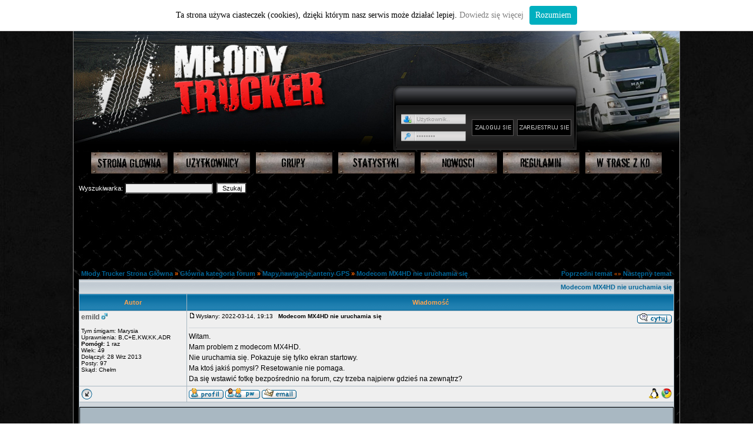

--- FILE ---
content_type: text/html
request_url: http://mlodytrucker.com/forum/viewtopic.php?p=40099
body_size: 7317
content:
<!DOCTYPE HTML PUBLIC "-//W3C//DTD HTML 4.01 Transitional//EN">
<html dir="ltr">
<head>
  <meta http-equiv="Content-Type" content="text/html; charset=iso-8859-2">
  <meta http-equiv="Content-Style-Type" content="text/css">
      <title>Młody Trucker :: Zobacz temat - Modecom MX4HD nie uruchamia się</title>
  <link rel="stylesheet" href="templates/fastkill/fastkill.css" type="text/css">
	<script language="Javascript" type="text/javascript">
	<!--
	var factive_color = '#F9F9F0';
	var faonmouse_color = '#DEE3E7';
	var faonmouse2_color = '#EFEFEF';
	var l_empty_message = 'Musisz wpisać wiadomość przed wysłaniem';
	var no_text_selected = 'Zaznacz najpierw tekst';
	var cname = 'bb0100c15b-1';
	var cpath = '/forum';
	var cdomain = 'mlodytrucker.com';
	var csecure = '0';
				var rmw_max_width = 400;
	var rmw_border_1 = '0px solid #006699';
	var rmw_border_2 = '0px dotted #006699';
	var rmw_image_title = '';
	var img_addr = '';
	//-->
	</script>
	<script language="JavaScript" type="text/javascript" src="images/jsscripts.js"></script>
	
		<script language="JavaScript" type="text/javascript" src="templates/fastkill/overlib.js"><!-- overLIB (c) Erik Bosrup --></script>
		<script type="text/javascript" src="http://ajax.googleapis.com/ajax/libs/jquery/1.3.2/jquery.min.js"></script>
<script type="text/javascript" src="scrolltopcontrol.js">

/***********************************************
* Scroll To Top Control script- &#169; Dynamic Drive DHTML code library (www.dynamicdrive.com)
* This notice MUST stay intact for legal use
* Visit Project Page at http://www.dynamicdrive.com for full source code
***********************************************/

</script> 
<script language="JavaScript" type="text/javascript" src="images/rmw_jslib.js"></script>
</head>
<body bgcolor="#E5E5E5" text="#000000" link="#006699" vlink="#5493B4" onload="focus_field('focus');">
<div id="overDiv" style="position:absolute; visibility:hidden; filter: alpha(opacity=85); -moz-opacity: 0.85; opacity: 0.85; z-index: 10"></div>

<a name="top"></a>  <div id="calosc"> <div id="calosc2"> <table width="100%" cellspacing="0" cellpadding="0" border="0" align="center">
<td>
	                    <div id="header">

				<div class="pole_logowania">
			<form method="post" action="login.php">
			<input type="text" name="username" size="20" maxlength="40" value="Użytkownik.." class="inputlogin" style="border: 0px; padding-left:25px;" onBlur="if(this.value=='') this.value='Użytkownik..';" onFocus="if(this.value=='Użytkownik..') this.value='';" >
			<input type="password" name="password" size="20" maxlength="25" class="inputpassword" style="border: 0px; padding-left:25px;" value="Hasło do" onBlur="if(this.value=='') this.value='Hasło do';" onFocus="if(this.value=='Hasło do') this.value='';" >
			<input type="submit"  name="login" class="zaloguj" value="" style="border: 0px;"></form>
			<a href="profile.php?mode=register"><input type="submit" class="zare" value="" style="border: 0px;"></a>
			
			
			</div>
	
</div>
<div id="menu">
<a href="index.php" title="Strona Główna" class="home"></a>
<a href="memberlist.php" title="Użytkownicy" class="users"></a>
<a href="groupcp.php" title="Grupy" class="groups"></a>
<a href="statistics.php" title="Statystyki" class="stats"></a>
<a href="viewforum.php?f=62" title="Nowoci" class="nowosci"></a>
<a href="viewforum.php?f=60" title="Regulamin" class="regulamin"></a>
<a href="viewforum.php?f=64" title="W trasę z KDtruck"" class="trasazkd"></a>

</div>
<br><font color="white">&nbsp;&nbsp;&nbsp;Wyszukiwarka:</font>
<form action="search.php?mode=results" method="post" accept-charset="ISO-8859-2" style="margin: 0;">
<input type="text" class="post" id="focus" onFocus="Active(this)" onBlur="NotActive(this)" name="search_keywords" size="30" style="width: 150px;" />&nbsp;
<input type="submit" name="submit" value="Szukaj" class="liteoption" />
<input type="hidden" name="show_results" value="topics"><input type="hidden" name="search_terms" value="any"><input type="hidden" name="search_fields" value="all">
</form><br>
<center>
<br>
<script type="text/javascript"> 
<!-- 
google_ad_client = "ca-pub-5756557265646404"; 
/* Młody Trucker */ 
google_ad_slot = "7369788571"; 
google_ad_width = 728; 
google_ad_height = 90; 
//--> 
</script> 
<script type="text/javascript" 
src="http://pagead2.googlesyndication.com/pagead/show_ads.js"> 
</script>
</center>

         		
      			<div id="calosc3"><br>
			<table width="100%" cellspacing="0" cellpadding="0" border="0" align="center"></div></div>
   <tr>
      <td>
      </div></div></div><script type="text/javascript">
//
<!--
var rmw_max_width = 400;
var rmw_border_1 = '0px solid #006699';
var rmw_border_2 = '0px dotted #006699';
var rmw_image_title = '';
var img_addr = '';
//-->
</script>
<br>
<table width="100%" cellspacing="2" cellpadding="2" border="0">
   <tr> 
      <td align="left" valign="bottom" class="nav"><span class="nav" style="color: #FF6600;"><a href="index.php" class="nav">Młody Trucker Strona Główna</a> &raquo;&nbsp;<a href="./index.php?c=1" class="nav">Główna kategoria forum</a> &raquo;&nbsp;<a href="./viewforum.php?f=21" class="nav">Mapy,nawigacje,anteny GPS</a> &raquo;&nbsp;<a href="./viewtopic.php?p=40099#40099" class="nav">Modecom MX4HD nie uruchamia się</a></span></td>
      <td align="right" valign="middle" nowrap="nowrap"><span class="gensmall" style="color: #FF6600;"><a href="viewtopic.php?t=4792&amp;view=previous" class="nav">Poprzedni temat</a> &laquo;&raquo <a href="viewtopic.php?t=4792&amp;view=next" class="nav">Następny temat</a></span></td>
   </tr>
</table>

<table class="forumline" width="100%" cellspacing="1" cellpadding="3" border="0">
	<tr align="right">
			<td colspan="2" class="catHead" align="right" height="28">
		<a class="nav" href="viewtopic.php?t=4792">Modecom MX4HD nie uruchamia się</a></td>
   </tr>
    
   <tr>
      <th class="thLeft" width="150" height="26" nowrap="nowrap">Autor</th>
      <th class="thRight" nowrap="nowrap">Wiadomość</th>
   </tr>
            <tr>
      <td align="left" valign="top" class="row1" nowrap="nowrap" width="150">
         <span class="name"><a name="40096">
		 </a><b><a href="profile.php?mode=viewprofile&amp;u=1984" title="Zobacz profil autora" class="gensmall" style="font-size: 12">emild</a></b>&nbsp;<img src="templates/fastkill/images/icon_minigender_male.gif" width="11" height="11" alt="" border="0">		 <br>
		 </span>
         <span class="postdetails"><br>
                  Tym śmigam: Marysia<br>
                  Uprawnienia: B,C+E,KW,KK,ADR<br>
                  <b>Pomógł:</b> 1 raz<br />Wiek: 49 <br />Dołączył: 28 Wrz 2013<br />Posty: 97<br />Skąd: Chełm<br /></span>
                        </td>
      <td class="row1" width="100%" height="100%" valign="top">
         <table width="100%" style="height: 100%;" border="0" cellspacing="0" cellpadding="0">
            <tr>
               <td valign="top" align="left">               			   <a href="viewtopic.php?p=40096#40096"><img src="templates/fastkill/images/icon_minipost.gif" width="12" height="9" alt="" border="0"></a><span class="postdetails">Wysłany: 2022-03-14, 19:13&nbsp; &nbsp;<b>Modecom MX4HD nie uruchamia się</b>
                              </span></td>
               <td valign="top" align="right" nowrap="nowrap"><a href="posting.php?mode=quote&amp;p=40096"><img src="templates/fastkill/images/lang_polish/icon_quote.gif" width="59" height="18" alt="" title="Odpowiedz z cytatem" border="0" /></a>    <span class="postdetails"><br></span></td>
            </tr>
            <tr>
               <td colspan="2"><span class="gensmall"><hr></span></td>
            </tr>
            <tr>
               <td height="100%" valign="top" colspan="2" onmouseup="if(qu()) quoteAuthor = &quot;emild&quot;"><span class="postbody">Witam.
<br />
Mam problem z modecom MX4HD.
<br />
Nie uruchamia się. Pokazuje się tylko ekran startowy.
<br />
Ma ktoś jakiś pomysł? Resetowanie nie pomaga. 
<br />
Da się wstawić fotkę bezpośrednio na forum, czy trzeba najpierw gdzieś na zewnątrz?</span></td>
            </tr>
						         </table>
      </td>
   </tr>
	<tr>
		<td class="row1" align="left" valign="middle">
						<a href="#40099"><img src="templates/fastkill/images/topic_merge.gif" width="19" height="18" alt="" border="0" /></a>					</td>
		<td class="row1" width="100%" valign="top" nowrap="nowrap">
			<table cellspacing="0" cellpadding="0" border="0" width="100%">
				<tr>
					<td valign="top" nowrap="nowrap"><a href="profile.php?mode=viewprofile&amp;u=1984"><img src="templates/fastkill/images/lang_polish/icon_profile.gif" width="59" height="18" alt="" title="Zobacz profil autora" border="0" /></a> <a href="privmsg.php?mode=post&amp;u=1984"><img src="templates/fastkill/images/lang_polish/icon_pm.gif" width="59" height="18" alt="" title="Wyślij prywatną wiadomość" border="0" /></a> <a href="profile.php?mode=email&amp;u=1984"><img src="templates/fastkill/images/lang_polish/icon_email.gif" width="59" height="18" alt="" title="Wyślij email" border="0" /></a>  </td>
					<td valign="top" align="left" width="177">
						<table border="0" cellpadding="0" cellspacing="0" style="border-collapse: collapse">
							<tr>
																								<td>&nbsp;</td>
								<td nowrap="nowrap">
																	
								</td>
							</tr>
						</table>
					</td>
					<td width="100%" align="right"><span class="nav">
												&nbsp; &nbsp;&nbsp;<img src="templates/fastkill/images/user_agent/icon_linux.gif" alt="" />&nbsp;<img src="templates/fastkill/images/user_agent/icon_chrome.gif" alt="" title="Mozilla/5.0 (Linux; Android 10; VOG-L29) AppleWebKit/537.36 (KHTML, like Gecko) Chrome/99.0.4844.58 ..." /></span>
					</td>
				</tr>
			</table>
                  </td>
   </tr>

	  
      <tr>
		<td class="spaceRow" colspan="2" height="1"><img src="templates/fastkill/images/spacer.gif" alt="" width="1" height="1"></td>
   </tr>
   

   <tr><td colspan=2 class="firstPostAd"><script type="text/javascript"><!--
google_ad_client = "ca-pub-5756557265646404";
/* forum-posty */
google_ad_slot = "5828042974";
google_ad_width = 728;
google_ad_height = 90;
//-->
</script>
<script type="text/javascript"
src="http://pagead2.googlesyndication.com/pagead/show_ads.js">
</script></td></tr>         <tr>
      <td align="left" valign="top" class="row2" nowrap="nowrap" width="150">
         <span class="name"><a name="40099">
		 </a><b><a href="profile.php?mode=viewprofile&amp;u=15056" title="Zobacz profil autora" class="gensmall" style="font-size: 12">iiyama</a></b>		 <br>
		 </span>
         <span class="postdetails"><br>
                  Dołączył: 25 Wrz 2016<br />Posty: 2<br /></span>
                        </td>
      <td class="row2" width="100%" height="100%" valign="top">
         <table width="100%" style="height: 100%;" border="0" cellspacing="0" cellpadding="0">
            <tr>
               <td valign="top" align="left">               			   <a href="viewtopic.php?p=40099#40099"><img src="templates/fastkill/images/icon_minipost.gif" width="12" height="9" alt="" border="0"></a><span class="postdetails">Wysłany: 2022-07-31, 18:49&nbsp; &nbsp;<b></b>
                              </span></td>
               <td valign="top" align="right" nowrap="nowrap"><a href="posting.php?mode=quote&amp;p=40099"><img src="templates/fastkill/images/lang_polish/icon_quote.gif" width="59" height="18" alt="" title="Odpowiedz z cytatem" border="0" /></a>    <span class="postdetails"><br></span></td>
            </tr>
            <tr>
               <td colspan="2"><span class="gensmall"><hr></span></td>
            </tr>
            <tr>
               <td height="100%" valign="top" colspan="2" onmouseup="if(qu()) quoteAuthor = &quot;iiyama&quot;"><span class="postbody">spróbuj wgrać nowe oprogramowanie firmware ze strony producenta z karty SD
<br />
<a href="https://modecom.com/pl/freeway-mx4-hd/" rel="nofollow" target="_blank" class="postlink">https://modecom.com/pl/freeway-mx4-hd/</a></span></td>
            </tr>
									<tr>
				<td colspan="2" align="right"><span class="gensmall">Ostatnio zmieniony przez <a href="profile.php?mode=viewprofile&amp;u=15056">iiyama</a> 2022-07-31, 18:50, w całości zmieniany 2 razy&nbsp;&nbsp;</span></td>
			</tr>
			         </table>
      </td>
   </tr>
	<tr>
		<td class="row2" align="left" valign="middle">
						<a href="#top"><img src="templates/fastkill/images/topic_move.gif" width="19" height="18" alt="" border="0" /></a>					</td>
		<td class="row2" width="100%" valign="top" nowrap="nowrap">
			<table cellspacing="0" cellpadding="0" border="0" width="100%">
				<tr>
					<td valign="top" nowrap="nowrap"><a href="profile.php?mode=viewprofile&amp;u=15056"><img src="templates/fastkill/images/lang_polish/icon_profile.gif" width="59" height="18" alt="" title="Zobacz profil autora" border="0" /></a> <a href="privmsg.php?mode=post&amp;u=15056"><img src="templates/fastkill/images/lang_polish/icon_pm.gif" width="59" height="18" alt="" title="Wyślij prywatną wiadomość" border="0" /></a> <a href="profile.php?mode=email&amp;u=15056"><img src="templates/fastkill/images/lang_polish/icon_email.gif" width="59" height="18" alt="" title="Wyślij email" border="0" /></a>  </td>
					<td valign="top" align="left" width="177">
						<table border="0" cellpadding="0" cellspacing="0" style="border-collapse: collapse">
							<tr>
																								<td>&nbsp;</td>
								<td nowrap="nowrap">
																	
								</td>
							</tr>
						</table>
					</td>
					<td width="100%" align="right"><span class="nav">
												&nbsp; &nbsp;&nbsp;<img src="templates/fastkill/images/user_agent/icon_windows_10.gif" alt="" />&nbsp;<img src="templates/fastkill/images/user_agent/icon_chrome.gif" alt="" title="Mozilla/5.0 (Windows NT 10.0; Win64; x64) AppleWebKit/537.36 (KHTML, like Gecko) Chrome/103.0.5060.1..." /></span>
					</td>
				</tr>
			</table>
                  </td>
   </tr>

	  
      <tr>
		<td class="spaceRow" colspan="2" height="1"><img src="templates/fastkill/images/spacer.gif" alt="" width="1" height="1"></td>
   </tr>
   

             <tr align="center">
      <td class="catBottom" align="center" nowrap="nowrap" colspan="2">
         <form method="post" action="viewtopic.php?t=4792&amp;start=0">
         <table cellspacing="0" cellpadding="0" align="center" border="0">
            <tr>
               <td align="center"><span class="gensmall">Wyświetl posty z ostatnich: <select name="postdays"><option value="0" selected="selected">Wszystkie Posty</option><option value="15">15 Minut</option><option value="30">30 Minut</option><option value="60">1 Godziny</option><option value="120">2 Godzin</option><option value="360">6 Godzin</option><option value="720">12 Godzin</option><option value="1440">1 Dzień</option><option value="2880">2 Dni</option><option value="4320">3 Dni</option><option value="5760">4 Dni</option><option value="7200">5 Dni</option><option value="8640">6 Dni</option><option value="10080">7 Dni</option><option value="20160">2 Tygodnie</option><option value="43200">1 Miesiąc</option><option value="129600">3 Miesiące</option><option value="259200">6 Miesięcy</option><option value="524160">1 Rok</option></select>&nbsp;<select name="postorder"><option value="asc" selected="selected">Najpierw Starsze</option><option value="desc">Najpierw Nowsze</option></select>&nbsp;<input type="submit" value="Idź" class="liteoption" name="submit"></span></td>
            </tr>
         </table>
	 </form>
      </td>
   </tr>
</table>

<table width="100%" cellspacing="2" cellpadding="2" border="0" align="center">
   <tr>
      <td align="left" valign="middle" class="nav"><span class="nav" style="color: #FF6600;"><a href="index.php" class="nav">Młody Trucker Strona Główna</a> &raquo;&nbsp;<a href="./index.php?c=1" class="nav">Główna kategoria forum</a> &raquo;&nbsp;<a href="./viewforum.php?f=21" class="nav">Mapy,nawigacje,anteny GPS</a> &raquo;&nbsp;<a href="./viewtopic.php?p=40099#40099" class="nav">Modecom MX4HD nie uruchamia się</a></span></td>
      <td align="right" valign="middle" nowrap="nowrap"><span class="nav">	  	  </span></td>
   </tr>
   <tr> 
      <td align="left" valign="middle" nowrap><span class="nav"><a href="posting.php?mode=reply&amp;t=4792"><img src="templates/fastkill/images/lang_polish/reply.gif" width="82" height="25" border="0" alt="Odpowiedz do tematu" title="Odpowiedz do tematu" align="middle"></a></span></td>
      <td align="right" valign="top" nowrap><span class="nav"></span></td>
   </tr>
</table>

<table width="100%" cellspacing="2" cellpadding="2" border="0" align="center">
   <tr> 
      <td align="left" valign="top" nowrap="nowrap"><span class="gensmall"><b>Nie możesz</b> pisać nowych tematów<br /><b>Nie możesz</b> odpowiadać w tematach<br /><b>Nie możesz</b> zmieniać swoich postów<br /><b>Nie możesz</b> usuwać swoich postów<br /><b>Nie możesz</b> głosować w ankietach<br /><b>Nie możesz</b> załączać plików na tym forum<br /><b>Nie możesz</b> ściągać załączników na tym forum<br /></span></td>
      <td align="right" valign="top" nowrap="nowrap"><span class="gensmall"><a href="http://mlodytrucker.com/forum/viewtopic.php?t=4792" onclick="window.external.AddFavorite('http://mlodytrucker.com/forum/viewtopic.php?t=4792',''); return false;">Dodaj temat do Ulubionych</a><br><a href="printview.php?t=4792&amp;start=0">Wersja do druku</a><br><br></span><form method="get" name="jumpbox" action="viewforum.php" onSubmit="if(document.jumpbox.f.value == -1){return false;}">
<table cellspacing="0" cellpadding="0" border="0">
	<tr>
	     <td nowrap><span class="gensmall">Skocz do:&nbsp;</span><select name="selected_id" onchange="if(this.options[this.selectedIndex].value != -1){ this.form.submit(); }"><option value="-1">Wybierz forum</option><option value="-1"></option><option value="Root">Młody Trucker Strona Główna</option><option value="c1">|--Główna kategoria forum</option><option value="f63">|&nbsp;&nbsp;&nbsp;|--Doświadczenie jako kierowca zawodowy - co o tym myśleć ?</option><option value="f7">|&nbsp;&nbsp;&nbsp;|--Kierowca zawodowy - wymagane dokumenty</option><option value="f8">|&nbsp;&nbsp;&nbsp;|--Szukam pracy jako kierowca zawodowy</option><option value="f48">|&nbsp;&nbsp;&nbsp;|--Spis firm,które przyjmują kierowców do pracy</option><option value="f9">|&nbsp;&nbsp;&nbsp;|--Pierwsze kroki jako kierowca zawodowy - testy z jazdy</option><option value="f10">|&nbsp;&nbsp;&nbsp;|&nbsp;&nbsp;&nbsp;|--Jazda zestawem ciągnik siodłowy + naczepa</option><option value="f11">|&nbsp;&nbsp;&nbsp;|&nbsp;&nbsp;&nbsp;|--Sprzęganie i rozprzęganie zestawu ciągnik siodłowy + naczepa</option><option value="f12">|&nbsp;&nbsp;&nbsp;|--Pierwsza trasa</option><option value="f21" selected="selected">|&nbsp;&nbsp;&nbsp;|--Mapy,nawigacje,anteny GPS</option><option value="f22">|&nbsp;&nbsp;&nbsp;|--Elektronika w trasie</option><option value="f23">|&nbsp;&nbsp;&nbsp;|--Lodówka w trucku</option><option value="f24">|&nbsp;&nbsp;&nbsp;|--Żywność w trasie</option><option value="c9">|--Technika pracy</option><option value="f77">|&nbsp;&nbsp;&nbsp;|--Przepisy drogowe dotyczące kierowców zawodowych</option><option value="f13">|&nbsp;&nbsp;&nbsp;|--Czas pracy/jazdy kierowcy zawodowego.Tachograf.</option><option value="f78">|&nbsp;&nbsp;&nbsp;|&nbsp;&nbsp;&nbsp;|--Tachografy</option><option value="f14">|&nbsp;&nbsp;&nbsp;|&nbsp;&nbsp;&nbsp;|--Czas pracy</option><option value="f15">|&nbsp;&nbsp;&nbsp;|&nbsp;&nbsp;&nbsp;|--Czas jazdy</option><option value="f17">|&nbsp;&nbsp;&nbsp;|--Skrzynia biegów</option><option value="f18">|&nbsp;&nbsp;&nbsp;|--Sprzęganie i rozprzęganie </option><option value="f19">|&nbsp;&nbsp;&nbsp;|&nbsp;&nbsp;&nbsp;|--Sprzęganie i rozprzęganie zestawu ciągnik siodłowy + naczepa</option><option value="f20">|&nbsp;&nbsp;&nbsp;|&nbsp;&nbsp;&nbsp;|--Sprzęganie i rozprzęganie zestawu solówka + przyczepa</option><option value="f59">|&nbsp;&nbsp;&nbsp;|--ADR</option><option value="f47">|&nbsp;&nbsp;&nbsp;|--Rodzaje i zabezpieczenie ładunków</option><option value="f79">|&nbsp;&nbsp;&nbsp;|--HDS - Rozdaiały</option><option value="f65">|&nbsp;&nbsp;&nbsp;|&nbsp;&nbsp;&nbsp;|--Uzyskanie uprawnień - kursy - egzaminy</option><option value="f66">|&nbsp;&nbsp;&nbsp;|&nbsp;&nbsp;&nbsp;|--Dokumentacja potrzebna w kabinie</option><option value="f67">|&nbsp;&nbsp;&nbsp;|&nbsp;&nbsp;&nbsp;|--Porady techniczne dotyczące eksplatacj</option><option value="f68">|&nbsp;&nbsp;&nbsp;|&nbsp;&nbsp;&nbsp;|--Porady dotyczące podnoszeń</option><option value="f69">|&nbsp;&nbsp;&nbsp;|&nbsp;&nbsp;&nbsp;|--Czego robić nie wolno</option><option value="f70">|&nbsp;&nbsp;&nbsp;|&nbsp;&nbsp;&nbsp;|--Sposoby zaczepiania ładunków</option><option value="f71">|&nbsp;&nbsp;&nbsp;|&nbsp;&nbsp;&nbsp;|--Opisy ciekawych zadań</option><option value="f72">|&nbsp;&nbsp;&nbsp;|&nbsp;&nbsp;&nbsp;|--Opinie dotyczące eksploatacji poszczególnych modeli dźwigów</option><option value="f73">|&nbsp;&nbsp;&nbsp;|&nbsp;&nbsp;&nbsp;|--Galeria</option><option value="f74">|&nbsp;&nbsp;&nbsp;|&nbsp;&nbsp;&nbsp;|&nbsp;&nbsp;&nbsp;|--Zdjęcia</option><option value="f75">|&nbsp;&nbsp;&nbsp;|&nbsp;&nbsp;&nbsp;|&nbsp;&nbsp;&nbsp;|--Filmy</option><option value="c14">|--Kierowca w trasie - co powinien wiedzieć.</option><option value="f41">|&nbsp;&nbsp;&nbsp;|--CMR</option><option value="f42">|&nbsp;&nbsp;&nbsp;|--Opłaty za autostrady w poszczególnych krajach</option><option value="f49">|&nbsp;&nbsp;&nbsp;|--Promy</option><option value="f43">|&nbsp;&nbsp;&nbsp;|--Tankowanie zestawu</option><option value="f44">|&nbsp;&nbsp;&nbsp;|--Bezpieczne parkingi</option><option value="f45">|&nbsp;&nbsp;&nbsp;|--Wołają nas na załadunek /rozładunek - sposoby</option><option value="f46">|&nbsp;&nbsp;&nbsp;|--Jak należy zachować się na załadunku / rozładunku</option><option value="f50">|&nbsp;&nbsp;&nbsp;|--Zakaz jazdy dla sam.pow.3.5 T</option><option value="f40">|&nbsp;&nbsp;&nbsp;|--Pierwsza pomoc - Wypadek,co należy robić dalej</option><option value="c10">|--CB Radio</option><option value="f26">|&nbsp;&nbsp;&nbsp;|--Jakie radio</option><option value="f27">|&nbsp;&nbsp;&nbsp;|--Jaka antena</option><option value="f34">|&nbsp;&nbsp;&nbsp;|--Jak podłączyć radio</option><option value="f36">|&nbsp;&nbsp;&nbsp;|--Naprawy i modyfikacje</option><option value="f37">|&nbsp;&nbsp;&nbsp;|--Galeria zdjęć co,jak i gdzie zamontować.</option><option value="f35">|&nbsp;&nbsp;&nbsp;|--Pytania</option><option value="c19">|--HYDE PARK</option><option value="f83">|&nbsp;&nbsp;&nbsp;|--Dziennik Kierowcy</option><option value="f51">|&nbsp;&nbsp;&nbsp;|--Kto,Gdzie,Kiedy - Podaj swoje namiary</option><option value="f58">|&nbsp;&nbsp;&nbsp;|--Hyde Park</option><option value="f53">|&nbsp;&nbsp;&nbsp;|--Team Speak - Wejście</option><option value="f76">|&nbsp;&nbsp;&nbsp;|--Muzyka</option><option value="f54">|&nbsp;&nbsp;&nbsp;|--Galeria</option><option value="f57">|&nbsp;&nbsp;&nbsp;|&nbsp;&nbsp;&nbsp;|--Garaż</option><option value="f55">|&nbsp;&nbsp;&nbsp;|&nbsp;&nbsp;&nbsp;|--Zdjęcia</option><option value="f56">|&nbsp;&nbsp;&nbsp;|&nbsp;&nbsp;&nbsp;|--Filmy</option><option value="c11">|&nbsp;&nbsp;&nbsp;|--Giełda</option><option value="f38">|&nbsp;&nbsp;&nbsp;|&nbsp;&nbsp;&nbsp;|--Sprzedam</option><option value="f39">|&nbsp;&nbsp;&nbsp;|&nbsp;&nbsp;&nbsp;|--Kupię</option><option value="c27">|--YouTube - MlodyTruckerCom </option><option value="f81">|&nbsp;&nbsp;&nbsp;|--MlodyTruckerCom - Nasz kanał na YouTube</option><option value="f82">|&nbsp;&nbsp;&nbsp;|--YouTube - Filmy szkoleniowo - informacyjne</option><option value="f5">|--Pytania</option><option value="c18">|--Regulamin - Nowości - W trasę z KDtruck</option><option value="c22">|&nbsp;&nbsp;&nbsp;|--REGULAMIN</option><option value="f60">|&nbsp;&nbsp;&nbsp;|&nbsp;&nbsp;&nbsp;|--Regulamin Forum - Młody Trucker</option><option value="c23">|&nbsp;&nbsp;&nbsp;|--NOWOŚCI NA FORUM</option><option value="f62">|&nbsp;&nbsp;&nbsp;|&nbsp;&nbsp;&nbsp;|--Nowe na forum</option><option value="f6">|&nbsp;&nbsp;&nbsp;|--Kosz - czyszczony co tydzień</option></select><input type="hidden" name="sid" value="ca252eb2beafeaadc4ecf82cba6cba14" />&nbsp;<input type="submit" value="Idź" class="liteoption"></td>
	</tr>
</table>
</form></td>
   </tr>
</table>
<div style="display:none" id="resizemod"></div>
      
   <div id="stopka">
   <div class="stopkatxt"> Powered by <a href="http://www.phpbb.com" target="_blank" class="copyright">phpBB</a> modified by <a href="http://www.przemo.org/phpBB2/" class="copyright" target="_blank">Przemo</a> &copy; 2003 phpBB Group <br> Grafika: <a href="gg:/37692945">Shaxo</a> | Wdrożenie: <a href="http://JacobCode.pl/">JacobCode.pl</a> <br> Copyright &copy; 2012 by <a href="#">FastKill.pl</a> </div>
   </div>
   
   <center></center>
 <center>http://www1.picturepush.com/photo/a/9147869/640/9147869.jpg</center></td></tr></table><script language="JavaScript" type="text/javascript" src="whcookies.js"></script>
</body>
</html>


--- FILE ---
content_type: text/html; charset=utf-8
request_url: https://www.google.com/recaptcha/api2/aframe
body_size: 266
content:
<!DOCTYPE HTML><html><head><meta http-equiv="content-type" content="text/html; charset=UTF-8"></head><body><script nonce="raaCGyH6rHjFsMGvcAxKHg">/** Anti-fraud and anti-abuse applications only. See google.com/recaptcha */ try{var clients={'sodar':'https://pagead2.googlesyndication.com/pagead/sodar?'};window.addEventListener("message",function(a){try{if(a.source===window.parent){var b=JSON.parse(a.data);var c=clients[b['id']];if(c){var d=document.createElement('img');d.src=c+b['params']+'&rc='+(localStorage.getItem("rc::a")?sessionStorage.getItem("rc::b"):"");window.document.body.appendChild(d);sessionStorage.setItem("rc::e",parseInt(sessionStorage.getItem("rc::e")||0)+1);localStorage.setItem("rc::h",'1768630064706');}}}catch(b){}});window.parent.postMessage("_grecaptcha_ready", "*");}catch(b){}</script></body></html>

--- FILE ---
content_type: text/css
request_url: http://mlodytrucker.com/forum/templates/fastkill/fastkill.css
body_size: 4132
content:
/* General page style. The scroll bar colours only visible in IE5.5+ */
body { 
background:url('images/bg2.png');
scrollbar-face-color:		#DEE3E7;
scrollbar-highlight-color:	#FFFFFF;
scrollbar-shadow-color:		#DEE3E7;
scrollbar-3dlight-color:	#D1D7DC;
scrollbar-arrow-color:		#006699;
scrollbar-track-color:		#EFEFEF;
scrollbar-darkshadow-color:	#98AAB1;
margin:0 auto;
}
#calosc {position:relative; margin: 0 auto; width:1032px; background:#878686;}
#calosc2 {position:relative; margin: 0 auto; width:1030px; background:url('images/bg.png');}
#calosc3 {position:relative; margin: 0 auto; width:1012px;}
#header {position:relative; width:1030px; height:255px; margin:0 auto; background:url('images/header.png'); }
.logo {position:absolute; width:357px; height:104px; background:url('images/logo.png'); margin-top:80px; margin-left:78px;}
.pole_logowania {position:absolute; margin-left:548px; margin-top:179px; width:303px; height:73px; background:url('images/pole_logowania.png');}
.panel_po {position:absolute; margin-left:550px; margin-top:161px; width:301px; height:91px; background:url('images/panel_po.png');}
.avatar {position:absolute; margin-left:5px; margin-top:5px;}
.message  {position:absolute; margin-left:123px; margin-top:50px; width:150px; text-align:center; font-family:tahoma; font-size:9px;}
.profile  {position:absolute; margin-left:120px; margin-top:28px; width:35px; text-align:center; font-family:tahoma; font-size:9px;}
.logout {position:absolute; margin-left:155px; margin-top:28px; width:130px; text-align:center; font-family:tahoma; font-size:9px;}

td.firstPostAd {
background-color: {T_TR_COLOR3}; border: {T_TH_COLOR3}; border-style: solid; border-width: 1px; text-align: center;
}

a.message { color: #616161; text-decoration: none; }
a.profile { color: #616161; text-decoration: none; }
a.logout { color: #616161; text-decoration: none; }

.inputlogin {background: url(images/input_log.png) no-repeat; width:111px; height:17px; font-size:10px; font-family:Arial;  color:#999; position:absolute; margin-top:15px; margin-left:8px;} 
.inputpassword {background: url(images/input_pass.png) no-repeat; width:111px; height:17px; font-size:10px;  color:#999;  position:absolute; margin-top:44px; margin-left:8px;}  
.zaloguj {background: url(images/login.png) no-repeat; width:71px; height:28px; position:absolute; margin-top:24px; margin-left:129px;}
.zapamietaj {position:absolute; right:95px; top:15px;}
.zare {background: url(images/zare.png) no-repeat; width:92px; height:28px; position:absolute; margin-top:24px; margin-left:206px;}
#menu {position:relative; margin: 0 auto; margin-top:4px; overflow: hidden; width:1030px; height:40px; background:url('images/menu.png') no-repeat;}
.home {width: 130px; height:36px; background:url(images/menu/home.png) no-repeat; position:relative; float: left; margin-left:30px;}
.home:hover {width: 130px; height:36px; background:url(images/menu/home_hover.png) no-repeat; position:relative; float: left; margin-left:30px;}
.users {width: 130px; height:36px; background:url(images/menu/users.png) no-repeat; position:relative; float: left; margin-left:10px;}
.users:hover {width: 130px; height:36px; background:url(images/menu/users_hover.png) no-repeat; position:relative; float: left; margin-left:10px;}
.groups {width: 130px; height:36px; background:url(images/menu/groups.png) no-repeat; position:relative; float: left; margin-left:10px;}
.groups:hover {width: 130px; height:36px; background:url(images/menu/groups_hover.png) no-repeat; position:relative; float: left; margin-left:10px;}
.servers {width: 130px; height:36px; background:url(images/menu/servers.png) no-repeat; position:relative; float: left; margin-left:10px;}
.servers:hover {width: 130px; height:36px; background:url(images/menu/servers_hover.png) no-repeat; position:relative; float: left; margin-left:10px;}
.stats {width: 130px; height:36px; background:url(images/menu/stats.png) no-repeat; position:relative; float: left; margin-left:10px;}
.stats:hover {width: 130px; height:36px; background:url(images/menu/stats_hover.png) no-repeat; position:relative; float: left; margin-left:10px;}
.nowosci {width: 130px; height:36px; background:url(images/menu/nowosci.png) no-repeat; position:relative; float: left; margin-left:10px;}
.nowosci:hover {width: 130px; height:36px; background:url(images/menu/nowosci_hover.png) no-repeat; position:relative; float: left; margin-left:10px;}
.regulamin {width: 130px; height:36px; background:url(images/menu/regulamin.png) no-repeat; position:relative; float: left; margin-left:10px;}
.regulamin:hover {width: 130px; height:36px; background:url(images/menu/regulamin_hover.png) no-repeat; position:relative; float: left; margin-left:10px;}
.trasazkd {width: 130px; height:36px; background:url(images/menu/trasazkd.png) no-repeat; position:relative; float: left; margin-left:10px;}
.trasazkd:hover {width: 130px; height:36px; background:url(images/menu/trasazkd_hover.png) no-repeat; position:relative; float: left; margin-left:10px;}
.amxbans {width: 130px; height:36px; background:url(images/menu/amxbans.png) no-repeat; position:relative; float: left; margin-left:10px;}
.amxbans:hover {width: 130px; height:36px; background:url(images/menu/amxbans_hover.png) no-repeat; position:relative; float: left; margin-left:10px;}
#partnerzy {position:relative; margin: 0 auto; overflow: hidden; width:1012px; height:192px; background:url('images/partnerzy.png') no-repeat;}
.fota {position:absolute; width:211px; height:158px; background:url('images/wielkanoc.png'); margin-top:17px; margin-left:14px;}
.text {position:absolute; font-family:Tahoma; font-size:9px; color:#218cd0; margin-top:35px; margin-left:247px; float:left; font-weight:bold;}
.text2 {position:absolute; font-family:Tahoma; font-size:9px; color:#969696; margin-top:61px; margin-left:232px; float:left; width:278px;}
.banner {position:absolute; margin-top:32px; margin-left:529px; width:468px; height:60px; background:url('images/banner.png');}
.banner2 {position:absolute; margin-top:100px; margin-left:529px; width:468px; height:60px; background:url('http://img855.imageshack.us/img855/346/playhostbanerzobrysemko.png');}
#serwery {position:relative; margin: 0 auto; overflow: hidden; width:880px; height:153px; background:url('images/serwery.png') no-repeat; }
#staty  {position:relative; margin: 0 auto; overflow: hidden; width:1012px; height:270px; background:url('images/staty.png') no-repeat; }
.aktywni { position:absolute; margin-top:57px; margin-left:17px; font-size:11px; font-family:Tahoma; color:#666464; width:600px; float:left;}
.posty { position:absolute; margin-top:87px; margin-left:689px; font-size:11px; font-family:Tahoma; color:#666464;}
#stopka {position:relative; margin:0 auto; width:1012px; height:250px; background:url('images/stopka.png');}
.stopkatxt { position:absolute; margin-top:80px; margin-left:350px; font-size:10px; font-family:Tahoma; color:#666464; text-align:center;}

.cellpic {position:relative; margin: 0 auto; width:1012px; height:45px; background:url('images/cellpic.png');}
.naglowek {font-size:11px; font-family:Tahoma; color:#ffffff; margin-left:25px; float:left;}
/* General font families for common tags */
font,th,td,p			{ font-family: Verdana, Arial, Helvetica, sans-serif; }
a:link,a:active,a:visited	{ color : #808080; text-decoration:none;}
p, td			{ font-size : 11px; color : #000000; }
a:hover			{ text-decoration: none; color : #C0C0C0; }
hr				{ height: 0px; border: solid #D1D7DC 0px; border-top-width: 1px; }

/* This is the border line & background colour round the entire page */
.bodyline { }

/* This is the outline round the main forum tables */
.forumline { background-color: #A9B8C2; border: solid #D1D7DC 0px; border-top-width: 1px; }

/* Main table cell colours and backgrounds */
td.row1 { background-color: #EFEFEF; }
td.row2 { background-color: #DEE3E7; }
td.row3 { background-color: #D1D7DC; }
td.row_helped { background-color: #F0EDDE; }

td.row_left {background:url('images/row.png')repeat-x;  background-color:#dad8d8; border-bottom:1px solid #8d8888; border-left:1px solid #8d8888;  border-right:1px solid #d5d0d0;}
td.row_repeat {background:url('images/row.png')repeat-x;  background-color:#dad8d8; border-bottom:1px solid #8d8888; border-left:1px solid #f5f3f3; border-right:1px solid #cecaca;}
td.row_post {background:url('images/row.png')repeat-x;  background-color:#dad8d8; border-bottom:1px solid #8d8888; border-left:1px solid #f5f3f3; border-right:1px solid #dbd5d5;}
td.row_right {background:url('images/row.png')repeat-x;  background-color:#dad8d8; border-bottom:1px solid #8d8888; border-left:1px solid #f4f2f2; border-right:1px solid #8d8888;}   
/*
	This is for the table cell above the Topics, Post & Last posts on the index.php page
	By default this is the fading out gradiated silver background.
	However, you could replace this with a bitmap specific for each forum
*/
td.rowpic {
background-color: #FFFFFF;
background-image: url('images/cellpic2.jpg');
background-repeat: repeat-y; height: 22px;
}

/* Header cells - the blue and silver gradient backgrounds */
th {
color:			#FFA34F; font-size: 11px; font-weight: bold;
background-color:	#006699; height: 25px;
background-image:	url(images/cellpic3.gif);
}

td.catHead,td.catSides,td.catLeft,td.catRight,td.catBottom {
background-image: url(images/cellpic1.gif);
background-color:#D1D7DC; border: #FFFFFF; border-style: solid; height: 28px;
}

/*
	Setting additional nice inner borders for the main table cells.
	The names indicate which sides the border will be on.
	Don't worry if you don't understand this, just ignore it :-)
*/
td.cat,td.catHead,td.catBottom { background-color: #C7D0D7; background-image: url('images/cellpic1.gif'); height: 22px; }
th.thHead,th.thSides,th.thLeft,th.thRight,th.thBottom {
font-weight: bold; border: #FFFFFF; height: 28px;
}

th.thCornerL,th.thTop,th.thCornerR {color: #FFA34F; font-size: 70%; font-weight: bold; 
background-color: #006699; background-image: url('images/cellpic3.gif'); height: 28px; }

td.row3Right,td.spaceRow { background-color: #D1D7DC; border: #FFFFFF; border-style: solid; }

th.thHead,td.catHead			{ font-size: 12px; border-width: 0px; }
th.thSides,td.catSides,td.spaceRow	{ border-width: 0px; }
th.thRight,td.catRight,td.row3Right	{ border-width: 0px; }
th.thLeft,td.catLeft			{ border-width: 0px; }
th.thBottom,td.catBottom		{ border-width: 0px; }
th.thTop				{ border-width: 0px; }
th.thCornerL				{ border-width: 0px; }
th.thCornerR				{ border-width: 0px; }

/* The largest text used in the index page title and toptic title etc. */
.maintitle {
font-weight: bold; font-size: 22px; font-family: "Trebuchet MS",Verdana, Arial, Helvetica, sans-serif;
text-decoration: none; line-height : 120%; color : #000000;
}

/* General text */
.gen						{ font-size : 12px; }
.genmed					{ font-size : 11px; }
.gensmall					{ font-size : 10px; }
.gen,.genmed,.gensmall			{ color : #616161; }
a.gen,a.genmed,a.gensmall			{ color: #616161; text-decoration: none; }
a.gen:hover,a.genmed:hover,a.gensmall:hover	{ color: #616161; text-decoration: none; }

/* The register, login, search etc links at the top of the page */
.mainmenu		{ font-size : 11px; color : #000000; }
a.mainmenu		{ text-decoration: none; color : #006699; }
a.mainmenu:hover	{ text-decoration: underline; color : #DD6900; }

/* Forum category titles */
.cattitle		{ font-weight: bold; font-size: 12px ; letter-spacing: 1px; color : #006699;}
a.cattitle		{ text-decoration: none; color : #006699; }
a.cattitle:hover	{ text-decoration: underline; }

/* Forum title: Text and link to the forums used in: index.php */
.forumlink		{ font-weight: bold; font-size: 11px; color : #616161; font-family:Tahoma; }
a.forumlink		{ text-decoration: none; color : #616161; }
a.forumlink:hover	{ text-decoration: none; color : #616161; }

/* Used for the navigation text, (Page 1,2,3 etc) and the navigation bar when in a forum */
.nav		{ font-weight: bold; font-size: 11px; color : #000000;}
a.nav	{ text-decoration: none; color : #006699; }
a.nav:hover	{ text-decoration: underline; }

/* titles for the topics: could specify viewed link colour too */
.topictitle,h1,h2	{ font-weight: bold; font-size: 11px; color : #000000; }
a.topictitle:link	{ text-decoration: none; color : #006699; }
a.topictitle:visited	{ text-decoration: none; color : #5493B4; }
a.topictitle:hover	{ text-decoration: underline; color : #DD6900; }

/* Name of poster in viewmsg.php and viewtopic.php and other places */
.name { font-size : 11px; color : #000000; text-decoration: none;}

/* Location, number of posts, post date etc */
.postdetails		{ font-size : 10px; color : #000000; }

/* The content of the posts (body of text) */
.postbody		{ font-size : 12px; line-height: 18px; }
a.postlink:link	{ text-decoration: none; color : #006699; }
a.postlink:visited	{ text-decoration: none; color : #5493B4; }
a.postlink:hover	{ text-decoration: underline; color : #DD6900; }

/* Quote & Code blocks */
.code {
font-family:		Courier, 'Courier New', sans-serif; font-size: 11px; color: #006600;
background-color:	#FAFAFA; border: #D1D7DC; border-style: solid;
border-left-width:	1px; border-top-width: 1px; border-right-width: 1px; border-bottom-width: 1px;
}

.quote {
font-family:		Verdana, Arial, Helvetica, sans-serif; font-size: 11px; color: #444444; line-height: 125%;
background-color:	#FAFAFA; border: #D1D7DC; border-style: solid;
border-left-width:	1px; border-top-width: 1px; border-right-width: 1px; border-bottom-width: 1px;
}

/* Copyright and bottom info */
.copyright		{ font-size : 10px; color: #444444; font-family: Verdana, Arial, Helvetica, sans-serif; }
a.copyright		{ text-decoration: none; color : #666464; }
a.copyright:hover	{ text-decoration: none; color : #666464; }

/* Form elements */

form { margin: 0; }
form { display: inline; }

input,textarea, select {
color : #000000;
font: normal 11px Verdana, Arial, Helvetica, sans-serif;
}

/* The text input fields background colour */
input.post, textarea.post, select			{ background-color : #EFEFEF; }
input.post2, textarea.post2, select	{ background-color : #DEE3E7; }
input						{ text-indent : 2px; }

/* The buttons used for bbCode styling in message post */
input.button {
background-color :	#EFEFEF;
color :			#000000;
font-size:		11px; font-family: Verdana, Arial, Helvetica, sans-serif;
cursor:			pointer;
}

/* The main submit button option */
input.mainoption {
background-color:	#FAFAFA;
font-weight:		bold;
cursor:			pointer;
}

/* None-bold submit button */
input.liteoption {
background-color:	#FAFAFA;
font-weight:		normal;
cursor:			pointer;
}

/* This is the line in the posting page which shows the rollover
	help line. This is actually a text box, but if set to be the same
	colour as the background no one will know ;)
*/
.helpline { background-color: #DEE3E7; border-style: none; }

/* Highlight bad words for moderators instead of censoring them */
span.badwordhighlight { background-color: #FFFF00; }

.topbkg { background: #dbe3ee url(images/cellpic_bkg.jpg) repeat-x }
.topnav { font-size:10px;background: #e5ebf3 url(images/cellpic_nav.gif) repeat-x;color:#dd6900;
height: 21px; white-space: nowrap; text-align: center; border: 0px solid #91a0ae; border-width: 1px 0 1px 0; }

.pm { font-size: 11px; text-decoration: none; color: #FF0000; } 

.table0
{
	background-color : #EFEFEF;
	border-bottom-color : #dedede;
	border-bottom-style : solid;
	border-bottom-width : 1;
	border-left-color : #fefefe;
	border-left-style : solid;
	border-left-width : 1px;
	border-right-color : #dedede;
	border-right-style : solid;
	border-right-width : 1px;
	border-top-color : #fefefe;
	border-top-style : solid;
	border-top-width : 1px;
	color : #000000;
	font-size : 10px;
}

.pagination {
	color: #666;
	font-size: 10px;
	font-weight: bold;
	padding: 3px;
    padding-bottom: 4px;
	cursor: pointer;
	text-decoration: none;
}
.pagination a, .pagination a:visited, .pagination a:active {
	background-color: #EAEBEB;
	color: #000;
	border-color: #D4D7DA;
	border: #D4D7DA 1px solid;
	padding: 1px;
	text-decoration: none;
}
.pagination a:hover {
	background-color: #FFF;
	color: #666;
	border-color: #EAECEF;
	border: #EAECEF 1px solid;
	text-decoration: none;
	padding: 1px;
}

/* Import the fancy styles for IE only (NS4.x doesn't use the @import function) */
@import url("formIE.css");

/* kod dla 3kolumn działów */
ul.kolumny { 
list-style: none; 
width: 90%; 
display: inline-block; 
margin: auto; 
} 

ul.kolumny li { 
float: left; 
width: 30%; /* 45% dla dwóch i 30% dla trzech kolumn */ 
line-height: 16px; /* wysokoć linii */ 
} 

/* Dla cenzury - tabliczki obsługi oczekuje*/ 
.tablets { 
width: 500px; 
padding: 8px; 
border: black 1px solid; 
border-spacing: 2px; 
font-size: 11px; font-family: Verdana; 
text-align:center; 
margin: auto; 
}